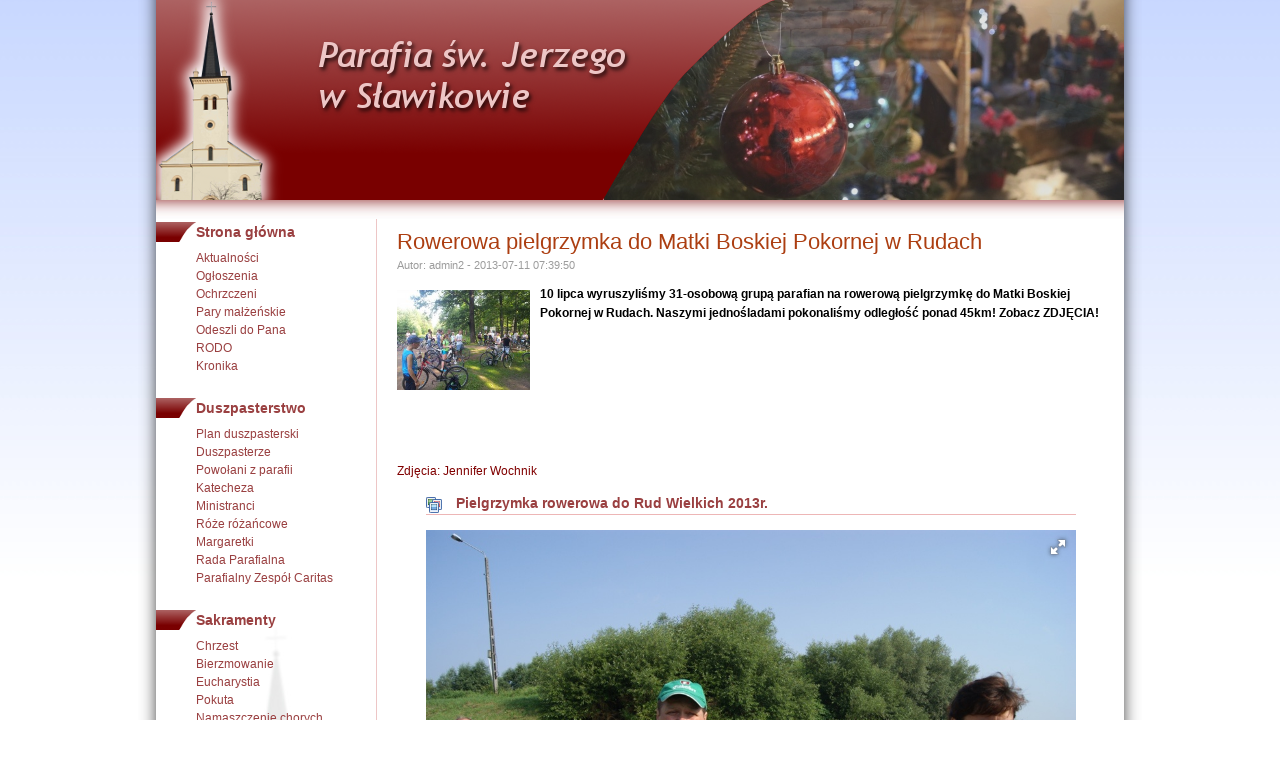

--- FILE ---
content_type: text/html
request_url: http://slawikow.pl/kronika/2013/Rowerowa_pielgrzymka_do_Matki_Boskiej_Pokornej_w_Rudach-146.html
body_size: 4458
content:
<!DOCTYPE html PUBLIC "-//W3C//DTD XHTML 1.0 Strict//EN" "http://www.w3.org/TR/xhtml1/DTD/xhtml1-strict.dtd">
<html xmlns="http://www.w3.org/1999/xhtml">
	<head>
		<meta http-equiv="Content-Type" content="text/html; charset=utf-8" />
		<meta http-equiv="Content-Language" content="pl" />
		<title>Rowerowa pielgrzymka do Matki Boskiej Pokornej w Rudach :: Parafia św. Jerzego w Sławikowie</title>
		<meta name="keywords" content="sławików, slawikow, parafia, św. Jerzy, św. Jerzego, sw. Jerzy, sw. Jerzego, miejsce odrzańskie, lasaki, błażejowice, blazejowice" />
<meta name="author" content="Mateusz Łyczek" />
<meta name="generator" content="Netbeans" />
		<link href="/favicon.ico" rel="shortcut icon"/>
		
        		<link href="/css/plugins/jquery.magnific-popup.css?v=1.2.0" media="screen" rel="stylesheet" type="text/css" />
<link href="/css/plugins/fotorama.css?v=1.2.0" media="screen" rel="stylesheet" type="text/css" />
<link href="/css/main.css?v=1.2.0" media="screen" rel="stylesheet" type="text/css" />
<link href="/css/menu.css?v=1.2.0" media="screen" rel="stylesheet" type="text/css" />
<link href="/css/galeria.css?v=1.2.0" media="screen" rel="stylesheet" type="text/css" />
		<script type="text/javascript" src="/js/lib/jquery-1.12.4.js?v=1.2.0"></script>
<script type="text/javascript" src="/js/plugins/jquery.cycle2.min.js?v=1.2.0"></script>
<script type="text/javascript" src="/js/plugins/jquery.disable.text.select.js?v=1.2.0"></script>
<script type="text/javascript" src="/js/plugins/fotorama.js?v=1.2.0"></script>
<script type="text/javascript" src="/js/plugins/jquery.magnific-popup.js?v=1.2.0"></script>
<script type="text/javascript" src="/js/dynamic_tabs.js?v=1.2.0"></script>
<script type="text/javascript" src="/js/main.js?v=1.2.0"></script>		
	</head>

	<body>
		<div id="page">
			<div id="header">
				<h1>Parafia św. Jerzego w Sławikowie</h1>

				<div id="slideshow">
					<ul id="slides">
		<li><img src="/images/uploaded/dir044/img32209.jpg" alt="img_6504 (kopiowanie)" /></li>
		<li><img src="/images/uploaded/dir044/img32210.jpg" alt="img_6510 (kopiowanie)" /></li>
		<li><img src="/images/uploaded/dir044/img32229.jpg" alt="dsc_9629 (kopiowanie)" /></li>
	</ul>				</div>
			</div>

			<div id="page_content">
				<div id="left_menu">
					<ul class="navigation">
    <li>
        <a href="/">Strona główna</a>
        <ul>
            <li>
                <a href="/">Aktualności</a>
            </li>
            <li>
                <a href="/ogloszenia">Ogłoszenia</a>
                <ul>
                    <li>
                        <a href="/wolne-intencje">Wolne intencje</a>
                    </li>
                    <li>
                        <a href="/ogloszenia/plan_sprzatania_kosciola.html">Plan sprzątania kościoła</a>
                    </li>
                </ul>
            </li>
            <li>
                <a href="/ochrzczeni">Ochrzczeni</a>
            </li>
            <li>
                <a href="/pary-malzenskie">Pary małżeńskie</a>
            </li>
            <li>
                <a href="/zmarli">Odeszli do Pana</a>
            </li>
            <li>
                <a href="/informacje/rodo.html">RODO</a>
            </li>
            <li>
                <a href="/kronika/2025">Kronika</a>
                <ul>
                    <li>
                        <a href="/kronika/2025">Rok 2025</a>
                    </li>
                    <li>
                        <a href="/kronika/2024">Rok 2024</a>
                    </li>
                    <li>
                        <a href="/kronika/2023">Rok 2023</a>
                    </li>
                    <li>
                        <a href="/kronika/2022">Rok 2022</a>
                    </li>
                    <li>
                        <a href="/kronika/2021">Rok 2021</a>
                    </li>
                    <li>
                        <a href="/kronika/2020">Rok 2020</a>
                    </li>
                    <li>
                        <a href="/kronika/2019">Rok 2019</a>
                    </li>
                    <li>
                        <a href="/kronika/2018">Rok 2018</a>
                    </li>
                    <li>
                        <a href="/kronika/2017">Rok 2017</a>
                    </li>
                    <li>
                        <a href="/kronika/2016">Rok 2016</a>
                    </li>
                    <li>
                        <a href="/kronika/2015">Rok 2015</a>
                    </li>
                    <li>
                        <a href="/kronika/2014">Rok 2014</a>
                    </li>
                    <li>
                        <a href="/kronika/2013">Rok 2013</a>
                    </li>
                    <li>
                        <a href="/kronika/2012">Rok 2012</a>
                    </li>
                    <li>
                        <a href="/kronika/2011">Rok 2011</a>
                    </li>
                </ul>
            </li>
        </ul>
    </li>
    <li>
        <span class="dzial_title">Duszpasterstwo</span>
        <ul>
            <li>
                <a href="/duszpasterstwo/plan_duszpasterski.html">Plan duszpasterski</a>
            </li>
            <li>
                <a href="/duszpasterze">Duszpasterze</a>
            </li>
            <li>
                <a href="/powolani">Powołani z parafii</a>
            </li>
            <li>
                <a href="/duszpasterstwo/katecheza.html">Katecheza</a>
            </li>
            <li>
                <a href="/ministranci/ministranci.html">Ministranci</a>
                <ul>
                    <li>
                        <a href="/ministranci/slawikow">Sławików</a>
                        <ul>
                            <li>
                                <a href="/ministranci/slawikow">Lista ministrantów</a>
                            </li>
                            <li>
                                <a href="/ministranci/slawikow/plan-sluzby">Plan służby</a>
                            </li>
                            <li>
                                <a href="/ministranci/slawikow/punktacja">Punktacja</a>
                            </li>
                        </ul>
                    </li>
                    <li>
                        <a href="/ministranci/miejsce">Miejsce Odrzańskie</a>
                        <ul>
                            <li>
                                <a href="/ministranci/miejsce">Lista ministrantów</a>
                            </li>
                            <li>
                                <a href="/ministranci/miejsce/plan-sluzby">Plan służby</a>
                            </li>
                            <li>
                                <a href="/ministranci/miejsce/punktacja">Punktacja</a>
                            </li>
                        </ul>
                    </li>
                    <li>
                        <a href="/ministranci/formacja.html">Formacja</a>
                    </li>
                    <li>
                        <a href="/ministranci/patron.html">Patron</a>
                    </li>
                </ul>
            </li>
            <li>
                <a href="/duszpasterstwo/roze_rozancowe.html">Róże różańcowe</a>
            </li>
            <li>
                <a href="/duszpasterstwo/margaretki.html">Margaretki</a>
            </li>
            <li>
                <a href="/duszpasterstwo/rada_parafialna.html">Rada Parafialna</a>
            </li>
            <li>
                <a href="/duszpasterstwo/caritas.html">Parafialny Zespół Caritas</a>
            </li>
        </ul>
    </li>
    <li>
        <span class="dzial_title">Sakramenty</span>
        <ul>
            <li>
                <a href="/sakramenty/chrzest.html">Chrzest</a>
            </li>
            <li>
                <a href="/sakramenty/bierzmowanie.html">Bierzmowanie</a>
            </li>
            <li>
                <a href="/sakramenty/eucharystia.html">Eucharystia</a>
            </li>
            <li>
                <a href="/sakramenty/pokuta.html">Pokuta</a>
            </li>
            <li>
                <a href="/sakramenty/namaszczenie-chorych.html">Namaszczenie chorych</a>
            </li>
            <li>
                <a href="/sakramenty/kaplanstwo.html">Kapłaństwo</a>
            </li>
            <li>
                <a href="/sakramenty/malzenstwo.html">Małżeństwo</a>
            </li>
            <li>
                <a href="/sakramenty/pogrzeb.html">Pogrzeb</a>
            </li>
        </ul>
    </li>
    <li>
        <span class="dzial_title">Kościoły i kaplice</span>
        <ul>
            <li>
                <a href="/koscioly/kosciol_parafialny.html">Kościół parafialny</a>
            </li>
            <li>
                <a href="/koscioly/kosciol_filialny.html">Kościół filialny</a>
            </li>
            <li>
                <a href="/koscioly/kaplica_lasaki.html">Kaplica w Lasakach</a>
            </li>
            <li>
                <a href="/koscioly/kaplica_blazejowice.html">Kaplica w Błażejowicach</a>
            </li>
        </ul>
    </li>
    <li>
        <span class="dzial_title">Historia</span>
        <ul>
            <li>
                <a href="/historia/parafia.html">Historia Parafii</a>
            </li>
            <li>
                <a href="/historia/tragedia_na_odrze.html">Tragedia na Odrze w 1890 r.</a>
            </li>
            <li>
                <a href="/stare_fotografie">Stare fotografie</a>
                <ul>
                    <li>
                        <a href="/stare_fotografie/kosciol_w_slawikowie.html">Kościół w Sławikowie</a>
                    </li>
                    <li>
                        <a href="/stare_fotografie/pocztowki_z_slawikowa.html">Pocztówki z Sławikowa</a>
                    </li>
                    <li>
                        <a href="/stare_fotografie/poswiecenie_nowych_dzwonow.html">Poświęcenie nowych dzwonów</a>
                    </li>
                    <li>
                        <a href="/stare_fotografie/nowa_wieza_koscielna.html">Nowa wieża kościelna</a>
                    </li>
                    <li>
                        <a href="/stare_fotografie/plebania.html">Plebania</a>
                    </li>
                    <li>
                        <a href="/stare_fotografie/pogrzeby_zmarlych_ksiezy.html">Pogrzeby zmarłych księży</a>
                    </li>
                    <li>
                        <a href="/stare_fotografie/kosciol_w_miejscu_odrzanskim.html">Kościół w Miejscu Odrzańskim</a>
                    </li>
                    <li>
                        <a href="/stare_fotografie/prymicje_ks_reinholda_buczek.html">Prymicje ks. Reinholda Buczek</a>
                    </li>
                    <li>
                        <a href="/stare_fotografie/pierwsza_komunia_swieta.html">Pierwsza Komunia Święta</a>
                    </li>
                    <li>
                        <a href="/stare_fotografie/palac_w_slawikowie.html">Pałac w Sławikowie</a>
                    </li>
                    <li>
                        <a href="/stare_fotografie/zamek_w_blazejowicach.html">Zamek w Błażejowicach</a>
                    </li>
                    <li>
                        <a href="/stare_fotografie/zamek_w_miejscu_odrzanskim.html">Zamek w Miejscu Odrzańskim</a>
                    </li>
                    <li>
                        <a href="/stare_fotografie/ks_ryszard_kwastek.html">Ks. Ryszard Kwastek</a>
                    </li>
                    <li>
                        <a href="/stare_fotografie/ks_jan_korzewniowski.html">Ks. Jan Korzewniowski</a>
                    </li>
                    <li>
                        <a href="/stare_fotografie/o_jozef_krettek.html">O. Józef Krettek</a>
                    </li>
                    <li>
                        <a href="/stare_fotografie/ks_antoni_hoszek.html">Ks. Antoni Hoszek</a>
                    </li>
                </ul>
            </li>
            <li>
                <a href="/historia/patronowie.html">Patronowie</a>
            </li>
            <li>
                <a href="/historia/zamek_eickstedtow.html">Zamek Eickstedtów</a>
            </li>
        </ul>
    </li>
</ul>
					<div id="hits_counter">
						Odwiedzin: <span>10524872</span>
					</div>
				</div>

				<div id="page_body">
					<h2 class="forbid_copy">Rowerowa pielgrzymka do Matki Boskiej Pokornej w Rudach</h2>

<div class="art_autor forbid_copy">
	Autor: admin2 - 2013-07-11 07:39:50</div>

<div class="art_lead forbid_copy">	
		<a href="/images/uploaded/dir095/w02878.jpg" class="show">
		<img src="/images/uploaded/dir095/min02878.jpg"
		     alt="20130710_093434.jpg" />
	</a>
		
	10 lipca wyruszyliśmy 31-osobową grupą parafian na rowerową pielgrzymkę do Matki Boskiej Pokornej w Rudach. Naszymi jednośladami pokonaliśmy odległość ponad 45km! Zobacz ZDJĘCIA!</div>

<div class="art_content forbid_copy">
	<p>
	&nbsp;</p>
<p>
	&nbsp;</p>
<p>
	<span style="color: #800000">Zdjęcia: Jennifer Wochnik</span></p>
</div>


<div class="galeria_main">
    <h3>Pielgrzymka rowerowa do Rud Wielkich 2013r.</h3>

    <div class="fotorama" data-nav="thumbs" data-width="100%" data-maxheight="550px" data-allowfullscreen="true">
                <a href="/images/uploaded/dir095/w02863.jpg" data-caption="Na przeprawie promowej w Grzegorzowicach">
            <img src="/images/uploaded/dir095/min02863.jpg" alt="Na przeprawie promowej w Grzegorzowicach" />
        </a>
                <a href="/images/uploaded/dir095/w02864.jpg" data-caption="">
            <img src="/images/uploaded/dir095/min02864.jpg" alt="Pielgrzymka rowerowa do Rud Wielkich 2013r. - zdjecie 2" />
        </a>
                <a href="/images/uploaded/dir095/w02865.jpg" data-caption="">
            <img src="/images/uploaded/dir095/min02865.jpg" alt="Pielgrzymka rowerowa do Rud Wielkich 2013r. - zdjecie 3" />
        </a>
                <a href="/images/uploaded/dir095/w02866.jpg" data-caption="">
            <img src="/images/uploaded/dir095/min02866.jpg" alt="Pielgrzymka rowerowa do Rud Wielkich 2013r. - zdjecie 4" />
        </a>
                <a href="/images/uploaded/dir095/w02867.jpg" data-caption="">
            <img src="/images/uploaded/dir095/min02867.jpg" alt="Pielgrzymka rowerowa do Rud Wielkich 2013r. - zdjecie 5" />
        </a>
                <a href="/images/uploaded/dir095/w02868.jpg" data-caption="">
            <img src="/images/uploaded/dir095/min02868.jpg" alt="Pielgrzymka rowerowa do Rud Wielkich 2013r. - zdjecie 6" />
        </a>
                <a href="/images/uploaded/dir095/w02869.jpg" data-caption="Pierwszy postój. Kościół w Nędzy">
            <img src="/images/uploaded/dir095/min02869.jpg" alt="Pierwszy postój. Kościół w Nędzy" />
        </a>
                <a href="/images/uploaded/dir095/w02870.jpg" data-caption="">
            <img src="/images/uploaded/dir095/min02870.jpg" alt="Pielgrzymka rowerowa do Rud Wielkich 2013r. - zdjecie 8" />
        </a>
                <a href="/images/uploaded/dir095/w02871.jpg" data-caption="">
            <img src="/images/uploaded/dir095/min02871.jpg" alt="Pielgrzymka rowerowa do Rud Wielkich 2013r. - zdjecie 9" />
        </a>
                <a href="/images/uploaded/dir095/w02872.jpg" data-caption="">
            <img src="/images/uploaded/dir095/min02872.jpg" alt="Pielgrzymka rowerowa do Rud Wielkich 2013r. - zdjecie 10" />
        </a>
                <a href="/images/uploaded/dir095/w02873.jpg" data-caption="">
            <img src="/images/uploaded/dir095/min02873.jpg" alt="Pielgrzymka rowerowa do Rud Wielkich 2013r. - zdjecie 11" />
        </a>
                <a href="/images/uploaded/dir095/w02874.jpg" data-caption="Przed kościołem pw. Matki Bożej Różańcowej w Nędzy">
            <img src="/images/uploaded/dir095/min02874.jpg" alt="Przed kościołem pw. Matki Bożej Różańcowej w Nędzy" />
        </a>
                <a href="/images/uploaded/dir095/w02876.jpg" data-caption="Krótki postój w lesie">
            <img src="/images/uploaded/dir095/min02876.jpg" alt="Krótki postój w lesie" />
        </a>
                <a href="/images/uploaded/dir095/w02877.jpg" data-caption="">
            <img src="/images/uploaded/dir095/min02877.jpg" alt="Pielgrzymka rowerowa do Rud Wielkich 2013r. - zdjecie 15" />
        </a>
                <a href="/images/uploaded/dir095/w02878.jpg" data-caption="">
            <img src="/images/uploaded/dir095/min02878.jpg" alt="Pielgrzymka rowerowa do Rud Wielkich 2013r. - zdjecie 16" />
        </a>
                <a href="/images/uploaded/dir095/w02879.jpg" data-caption="">
            <img src="/images/uploaded/dir095/min02879.jpg" alt="Pielgrzymka rowerowa do Rud Wielkich 2013r. - zdjecie 17" />
        </a>
                <a href="/images/uploaded/dir095/w02880.jpg" data-caption="">
            <img src="/images/uploaded/dir095/min02880.jpg" alt="Pielgrzymka rowerowa do Rud Wielkich 2013r. - zdjecie 18" />
        </a>
                <a href="/images/uploaded/dir095/w02881.jpg" data-caption="">
            <img src="/images/uploaded/dir095/min02881.jpg" alt="Pielgrzymka rowerowa do Rud Wielkich 2013r. - zdjecie 19" />
        </a>
                <a href="/images/uploaded/dir095/w02882.jpg" data-caption="">
            <img src="/images/uploaded/dir095/min02882.jpg" alt="Pielgrzymka rowerowa do Rud Wielkich 2013r. - zdjecie 20" />
        </a>
                <a href="/images/uploaded/dir095/w02883.jpg" data-caption="">
            <img src="/images/uploaded/dir095/min02883.jpg" alt="Pielgrzymka rowerowa do Rud Wielkich 2013r. - zdjecie 21" />
        </a>
                <a href="/images/uploaded/dir095/w02884.jpg" data-caption="">
            <img src="/images/uploaded/dir095/min02884.jpg" alt="Pielgrzymka rowerowa do Rud Wielkich 2013r. - zdjecie 22" />
        </a>
                <a href="/images/uploaded/dir095/w02885.jpg" data-caption="">
            <img src="/images/uploaded/dir095/min02885.jpg" alt="Pielgrzymka rowerowa do Rud Wielkich 2013r. - zdjecie 23" />
        </a>
                <a href="/images/uploaded/dir095/w02886.jpg" data-caption="">
            <img src="/images/uploaded/dir095/min02886.jpg" alt="Pielgrzymka rowerowa do Rud Wielkich 2013r. - zdjecie 24" />
        </a>
                <a href="/images/uploaded/dir095/w02887.jpg" data-caption="Sanktuarium w Rudach">
            <img src="/images/uploaded/dir095/min02887.jpg" alt="Sanktuarium w Rudach" />
        </a>
                <a href="/images/uploaded/dir095/w02888.jpg" data-caption="Nasze rowery">
            <img src="/images/uploaded/dir095/min02888.jpg" alt="Nasze rowery" />
        </a>
                <a href="/images/uploaded/dir095/w02889.jpg" data-caption="">
            <img src="/images/uploaded/dir095/min02889.jpg" alt="Pielgrzymka rowerowa do Rud Wielkich 2013r. - zdjecie 27" />
        </a>
                <a href="/images/uploaded/dir095/w02890.jpg" data-caption="">
            <img src="/images/uploaded/dir095/min02890.jpg" alt="Pielgrzymka rowerowa do Rud Wielkich 2013r. - zdjecie 28" />
        </a>
                <a href="/images/uploaded/dir095/w02891.jpg" data-caption="Kaplica Matki Boskiej Pokornej w Rudach">
            <img src="/images/uploaded/dir095/min02891.jpg" alt="Kaplica Matki Boskiej Pokornej w Rudach" />
        </a>
                <a href="/images/uploaded/dir095/w02892.jpg" data-caption="Ksiądz Jan Rosiek, dyrektor ośrodka formacyjno-edukacyjnego w Rudach, przybliżył nam historię opactwa">
            <img src="/images/uploaded/dir095/min02892.jpg" alt="Ksiądz Jan Rosiek, dyrektor ośrodka formacyjno-edukacyjnego w Rudach, przybliżył nam historię opactwa" />
        </a>
                <a href="/images/uploaded/dir095/w02893.jpg" data-caption="">
            <img src="/images/uploaded/dir095/min02893.jpg" alt="Pielgrzymka rowerowa do Rud Wielkich 2013r. - zdjecie 31" />
        </a>
                <a href="/images/uploaded/dir095/w02894.jpg" data-caption="">
            <img src="/images/uploaded/dir095/min02894.jpg" alt="Pielgrzymka rowerowa do Rud Wielkich 2013r. - zdjecie 32" />
        </a>
                <a href="/images/uploaded/dir095/w02895.jpg" data-caption="Msza św.">
            <img src="/images/uploaded/dir095/min02895.jpg" alt="Msza św." />
        </a>
                <a href="/images/uploaded/dir095/w02896.jpg" data-caption="">
            <img src="/images/uploaded/dir095/min02896.jpg" alt="Pielgrzymka rowerowa do Rud Wielkich 2013r. - zdjecie 34" />
        </a>
                <a href="/images/uploaded/dir095/w02897.jpg" data-caption="">
            <img src="/images/uploaded/dir095/min02897.jpg" alt="Pielgrzymka rowerowa do Rud Wielkich 2013r. - zdjecie 35" />
        </a>
                <a href="/images/uploaded/dir095/w02898.jpg" data-caption="">
            <img src="/images/uploaded/dir095/min02898.jpg" alt="Pielgrzymka rowerowa do Rud Wielkich 2013r. - zdjecie 36" />
        </a>
                <a href="/images/uploaded/dir095/w02899.jpg" data-caption="">
            <img src="/images/uploaded/dir095/min02899.jpg" alt="Pielgrzymka rowerowa do Rud Wielkich 2013r. - zdjecie 37" />
        </a>
                <a href="/images/uploaded/dir095/w02900.jpg" data-caption="">
            <img src="/images/uploaded/dir095/min02900.jpg" alt="Pielgrzymka rowerowa do Rud Wielkich 2013r. - zdjecie 38" />
        </a>
                <a href="/images/uploaded/dir095/w02901.jpg" data-caption="Przed 500-letnim dębem">
            <img src="/images/uploaded/dir095/min02901.jpg" alt="Przed 500-letnim dębem" />
        </a>
                <a href="/images/uploaded/dir095/w02902.jpg" data-caption="">
            <img src="/images/uploaded/dir095/min02902.jpg" alt="Pielgrzymka rowerowa do Rud Wielkich 2013r. - zdjecie 40" />
        </a>
                <a href="/images/uploaded/dir095/w02903.jpg" data-caption="">
            <img src="/images/uploaded/dir095/min02903.jpg" alt="Pielgrzymka rowerowa do Rud Wielkich 2013r. - zdjecie 41" />
        </a>
                <a href="/images/uploaded/dir095/w02904.jpg" data-caption="">
            <img src="/images/uploaded/dir095/min02904.jpg" alt="Pielgrzymka rowerowa do Rud Wielkich 2013r. - zdjecie 42" />
        </a>
                <a href="/images/uploaded/dir095/w02905.jpg" data-caption="Dąb Jana Pawła II">
            <img src="/images/uploaded/dir095/min02905.jpg" alt="Dąb Jana Pawła II" />
        </a>
                <a href="/images/uploaded/dir095/w02906.jpg" data-caption="Dąb Benedykta XVI">
            <img src="/images/uploaded/dir095/min02906.jpg" alt="Dąb Benedykta XVI" />
        </a>
                <a href="/images/uploaded/dir095/w02907.jpg" data-caption="">
            <img src="/images/uploaded/dir095/min02907.jpg" alt="Pielgrzymka rowerowa do Rud Wielkich 2013r. - zdjecie 45" />
        </a>
                <a href="/images/uploaded/dir095/w02908.jpg" data-caption="">
            <img src="/images/uploaded/dir095/min02908.jpg" alt="Pielgrzymka rowerowa do Rud Wielkich 2013r. - zdjecie 46" />
        </a>
                <a href="/images/uploaded/dir095/w02909.jpg" data-caption="">
            <img src="/images/uploaded/dir095/min02909.jpg" alt="Pielgrzymka rowerowa do Rud Wielkich 2013r. - zdjecie 47" />
        </a>
                <a href="/images/uploaded/dir095/w02910.jpg" data-caption="W wirydarzu">
            <img src="/images/uploaded/dir095/min02910.jpg" alt="W wirydarzu" />
        </a>
                <a href="/images/uploaded/dir095/w02911.jpg" data-caption="">
            <img src="/images/uploaded/dir095/min02911.jpg" alt="Pielgrzymka rowerowa do Rud Wielkich 2013r. - zdjecie 49" />
        </a>
                <a href="/images/uploaded/dir095/w02912.jpg" data-caption="">
            <img src="/images/uploaded/dir095/min02912.jpg" alt="Pielgrzymka rowerowa do Rud Wielkich 2013r. - zdjecie 50" />
        </a>
                <a href="/images/uploaded/dir095/w02913.jpg" data-caption="Zwiedzamy muzeum">
            <img src="/images/uploaded/dir095/min02913.jpg" alt="Zwiedzamy muzeum" />
        </a>
                <a href="/images/uploaded/dir095/w02914.jpg" data-caption="">
            <img src="/images/uploaded/dir095/min02914.jpg" alt="Pielgrzymka rowerowa do Rud Wielkich 2013r. - zdjecie 52" />
        </a>
                <a href="/images/uploaded/dir095/w02915.jpg" data-caption="">
            <img src="/images/uploaded/dir095/min02915.jpg" alt="Pielgrzymka rowerowa do Rud Wielkich 2013r. - zdjecie 53" />
        </a>
                <a href="/images/uploaded/dir095/w02916.jpg" data-caption="">
            <img src="/images/uploaded/dir095/min02916.jpg" alt="Pielgrzymka rowerowa do Rud Wielkich 2013r. - zdjecie 54" />
        </a>
                <a href="/images/uploaded/dir095/w02917.jpg" data-caption="">
            <img src="/images/uploaded/dir095/min02917.jpg" alt="Pielgrzymka rowerowa do Rud Wielkich 2013r. - zdjecie 55" />
        </a>
                <a href="/images/uploaded/dir095/w02918.jpg" data-caption="">
            <img src="/images/uploaded/dir095/min02918.jpg" alt="Pielgrzymka rowerowa do Rud Wielkich 2013r. - zdjecie 56" />
        </a>
                <a href="/images/uploaded/dir095/w02919.jpg" data-caption="">
            <img src="/images/uploaded/dir095/min02919.jpg" alt="Pielgrzymka rowerowa do Rud Wielkich 2013r. - zdjecie 57" />
        </a>
                <a href="/images/uploaded/dir095/w02920.jpg" data-caption="">
            <img src="/images/uploaded/dir095/min02920.jpg" alt="Pielgrzymka rowerowa do Rud Wielkich 2013r. - zdjecie 58" />
        </a>
                <a href="/images/uploaded/dir095/w02921.jpg" data-caption="">
            <img src="/images/uploaded/dir095/min02921.jpg" alt="Pielgrzymka rowerowa do Rud Wielkich 2013r. - zdjecie 59" />
        </a>
                <a href="/images/uploaded/dir095/w02922.jpg" data-caption="">
            <img src="/images/uploaded/dir095/min02922.jpg" alt="Pielgrzymka rowerowa do Rud Wielkich 2013r. - zdjecie 60" />
        </a>
                <a href="/images/uploaded/dir095/w02923.jpg" data-caption="">
            <img src="/images/uploaded/dir095/min02923.jpg" alt="Pielgrzymka rowerowa do Rud Wielkich 2013r. - zdjecie 61" />
        </a>
                <a href="/images/uploaded/dir095/w02924.jpg" data-caption="">
            <img src="/images/uploaded/dir095/min02924.jpg" alt="Pielgrzymka rowerowa do Rud Wielkich 2013r. - zdjecie 62" />
        </a>
                <a href="/images/uploaded/dir095/w02925.jpg" data-caption="">
            <img src="/images/uploaded/dir095/min02925.jpg" alt="Pielgrzymka rowerowa do Rud Wielkich 2013r. - zdjecie 63" />
        </a>
                <a href="/images/uploaded/dir095/w02926.jpg" data-caption="Barokowa Droga Krzyżowa">
            <img src="/images/uploaded/dir095/min02926.jpg" alt="Barokowa Droga Krzyżowa" />
        </a>
                <a href="/images/uploaded/dir095/w02927.jpg" data-caption="">
            <img src="/images/uploaded/dir095/min02927.jpg" alt="Pielgrzymka rowerowa do Rud Wielkich 2013r. - zdjecie 65" />
        </a>
                <a href="/images/uploaded/dir095/w02928.jpg" data-caption="">
            <img src="/images/uploaded/dir095/min02928.jpg" alt="Pielgrzymka rowerowa do Rud Wielkich 2013r. - zdjecie 66" />
        </a>
                <a href="/images/uploaded/dir095/w02929.jpg" data-caption="">
            <img src="/images/uploaded/dir095/min02929.jpg" alt="Pielgrzymka rowerowa do Rud Wielkich 2013r. - zdjecie 67" />
        </a>
                <a href="/images/uploaded/dir095/w02930.jpg" data-caption="">
            <img src="/images/uploaded/dir095/min02930.jpg" alt="Pielgrzymka rowerowa do Rud Wielkich 2013r. - zdjecie 68" />
        </a>
                <a href="/images/uploaded/dir095/w02931.jpg" data-caption="">
            <img src="/images/uploaded/dir095/min02931.jpg" alt="Pielgrzymka rowerowa do Rud Wielkich 2013r. - zdjecie 69" />
        </a>
                <a href="/images/uploaded/dir095/w02932.jpg" data-caption="">
            <img src="/images/uploaded/dir095/min02932.jpg" alt="Pielgrzymka rowerowa do Rud Wielkich 2013r. - zdjecie 70" />
        </a>
                <a href="/images/uploaded/dir095/w02933.jpg" data-caption="Piknik">
            <img src="/images/uploaded/dir095/min02933.jpg" alt="Piknik" />
        </a>
                <a href="/images/uploaded/dir095/w02934.jpg" data-caption="">
            <img src="/images/uploaded/dir095/min02934.jpg" alt="Pielgrzymka rowerowa do Rud Wielkich 2013r. - zdjecie 72" />
        </a>
                <a href="/images/uploaded/dir095/w02935.jpg" data-caption="">
            <img src="/images/uploaded/dir095/min02935.jpg" alt="Pielgrzymka rowerowa do Rud Wielkich 2013r. - zdjecie 73" />
        </a>
                <a href="/images/uploaded/dir095/w02936.jpg" data-caption="Nakarmiliśmy także kaczki">
            <img src="/images/uploaded/dir095/min02936.jpg" alt="Nakarmiliśmy także kaczki" />
        </a>
                <a href="/images/uploaded/dir095/w02937.jpg" data-caption="W kościele pw. Marii Magdaleny w Kuźni Raciborskiej">
            <img src="/images/uploaded/dir095/min02937.jpg" alt="W kościele pw. Marii Magdaleny w Kuźni Raciborskiej" />
        </a>
                <a href="/images/uploaded/dir095/w02938.jpg" data-caption="">
            <img src="/images/uploaded/dir095/min02938.jpg" alt="Pielgrzymka rowerowa do Rud Wielkich 2013r. - zdjecie 76" />
        </a>
                <a href="/images/uploaded/dir095/w02939.jpg" data-caption="Wraz z Księdzem Proboszczem parfii Turze odmówiliśmy wspólnie koronkę do Miłosierdzia Bożego">
            <img src="/images/uploaded/dir095/min02939.jpg" alt="Wraz z Księdzem Proboszczem parfii Turze odmówiliśmy wspólnie koronkę do Miłosierdzia Bożego" />
        </a>
                <a href="/images/uploaded/dir095/w02940.jpg" data-caption="Zapaliliśmy znicz pod tablicą upamiętniającą tragedię potopionych dzieci pierwszokomunijnych">
            <img src="/images/uploaded/dir095/min02940.jpg" alt="Zapaliliśmy znicz pod tablicą upamiętniającą tragedię potopionych dzieci pierwszokomunijnych" />
        </a>
            </div>
</div>

					<div style="clear: both;"></div>
				</div>
			</div>

			<div id="footer">
				Copyright &copy; Sławików 2010
			</div>
		</div>

		<script type="text/javascript">
			  var _gaq = _gaq || [];
			  _gaq.push(['_setAccount', 'UA-24054005-1']);
			  _gaq.push(['_setDomainName', '.slawikow.pl']);
			  _gaq.push(['_trackPageview']);

			  (function() {
				var ga = document.createElement('script'); ga.type = 'text/javascript'; ga.async = true;
				ga.src = ('https:' == document.location.protocol ? 'https://ssl' : 'http://www') + '.google-analytics.com/ga.js';
				var s = document.getElementsByTagName('script')[0]; s.parentNode.insertBefore(ga, s);
			  })();
		</script>
	</body>
</html>


--- FILE ---
content_type: text/css
request_url: http://slawikow.pl/css/main.css?v=1.2.0
body_size: 1820
content:
/*
    Document   : main
    Created on : 2010-10-06, 12:36:52
    Author     : mlyczek
    Description:
        Główny arkusz styli dla całej strony
*/

body {
    margin: 0;

    font-family: Verdana, Arial, sans-serif;
    font-size: 9pt;

    background: #fff url('../images/layout/body_bg.jpg') repeat-x top;
}

h2 {
    margin: 0;
    padding: 10px 0px 0px 10px;

    color: #ac3e11;

    font-family: Georgia, "Times New Roman", serif;
    font-size: 22px;
}

a {
    color: #ac3e11;
}

a:hover {
    text-decoration: none;
}

/* ------------- divy -------------- */

#page {
    margin: 0 auto;
    width: 968px;
    padding: 0px 18px;

    background: transparent url('../images/layout/main_bg.png') repeat-y center;
}

#header {
    height: 200px;
    padding-bottom: 19px;
    position: relative;

    background: url('../images/layout/poswiata_header.jpg') repeat-x bottom;
}

#header h1 {
    margin: 0;
    padding: 0;
    height: 200px;
    width: 622px;
    text-indent: -90000px;
    overflow: hidden;

    background: url('../images/layout/main_logo.png') no-repeat left top;
    position: absolute;
    left: 0;
    top: 0;
    z-index: 200;
}

#slideshow {
    margin-left: 448px;
    width: 520px;
    z-index: 0;
    right: 0;
    top: 0;
}

#slideshow ul {
    margin: 0;
    padding: 0;
    list-style-type: none;
    height: 200px;
    overflow: hidden;
}

#page_content {
    background: url('../images/layout/kosciol_bg.jpg') no-repeat left bottom;
}

/* ------------ left menu ------------- */

#left_menu {
    float: left;
    width: 200px;
}

#hits_counter {
    margin: 0px;
    margin-left: 20px;
    margin-top: 40px;
    padding: 10px;
    width: 150px;

    border: 1px solid #edc6c6;
    text-align: center;
}

#hits_counter span {
    font-weight: bold;
    color: #790000;
}

#page_body {
    margin-left: 220px;
    padding: 0px 10px;

    border-left: 1px solid #edc6c6;
}

#page_body h2 {
    margin-bottom: 10px;

    font-family: Verdana, Arial, sans-serif;
    font-weight: normal;
}

/* --------- static-pages -------- */
div.art_autor {
    margin-top: -10px;
    padding: 4px 10px;

    font-size: 11px;
    color: #9c9c9c;
}

div.art_lead {
    margin-top: 10px;
    margin-bottom: 10px;
    padding: 0px 10px;
    float: left;
    width: 707px;

    font-weight: bold;
    line-height: 160%;
}

div.art_lead img {
    float: left;
    margin-top: 5px;
    margin-right: 10px;
    max-width: 150px;
    max-height: 100px;
    border: none;
}

div.art_content {
    margin-top: 10px;
    padding: 0px 15px 0px 10px;

    line-height: 160%;
}

div.art_content a.show img {
    margin: 5px;
    padding: 4px;
    max-width: 180px;
    max-height: 180px;

    border: 1px solid #edc6c6;
}

div.art_content a.show:hover img {
    background-color: #fff1f1;
}

#ogloszenia {
    padding: 0px 20px;
}

#osoby_lista li {
    padding: 3px;
}

#osoby_lista span.osoba {
    color: #ac3e11;
    font-size: 14px;
}

#osoby_lista span.dodatek {
    font-style: italic;
    display: block;
}

/* ------- items -------- */
div.item {
    margin-bottom: 5px;
    padding: 5px 20px;

    border-bottom: 1px solid #edc6c6;
}

div.item h3 {
    margin: 0;
    margin-bottom: 5px;
    color: #ac3e11;
}

div.item dl.info {
    margin: 0;
}

div.item dl.info dt {
    margin-right: 5px;
    padding: 2px;

    font-weight: bold;
    float: left;
}

div.item dl.info dd {
    margin-left: 0px;
    padding: 2px;
}

div.item div.opis {
    padding: 2px;
}

div.item div.zdjecie {
    float: left;
    height: 160px;
    width: 130px;
    text-align: center;
}

div.item div.zdjecie img {
    padding: 4px;

    max-height: 152px;
    max-width: 122px;

    border: 1px solid #edc6c6;
}

div.item div.zdjecie a img:hover {
    background: #fff1f1;
}

/* powołani items */
div.item.powolany {
    min-height: 170px;
}

div.item.powolany div.rest_info.with_img {
    margin-left: 140px;
}

/* -------- box items ----------- */
ul.box-items {
    margin: 0;
    padding: 0;
    list-style-type: none;
    overflow: auto;
}

ul.box-items li {
    float: left;
    width: 250px;
    margin: 10px 50px;
}

ul.box-items li:nth-child(odd) {
    clear: left;
}

ul.box-items li .box-item-image {
    height: 188px;
    text-align: center;
    background: #f9f9f9;
}

ul.box-items li .box-item-image img {
    max-height: 188px;
}

ul.box-items li .box-item-header {
    padding: 10px 5px;
}

ul.box-items li .box-item-header h3 {
    margin: 0px;
    margin-bottom: 5px;
    font-weight: normal;
}

ul.box-items li .box-item-description {
    overflow: hidden;
    text-overflow: ellipsis;
    white-space: nowrap;
}

/* -------- paginator ----------- */
.paginationControl {
    margin-top: 10px;
    padding: 5px;
    text-align: center;

    background: #fff1f1;
    color: #790000;
}

/* ------ hiddeable --------*/
.hiddeable .more_link a {
    color: #AC3E11;
    text-decoration: none;
}

.hiddeable .more_link a:hover {
    text-decoration: underline;
}

#punktacja_prev_month {
    float: left;
    width: 50%;
}

#punktacja_year {
    float: right;
    width: 50%;
}

.punktacja_table {
    margin: 0 auto;
    margin-top: 20px;
    width: 310px;
    text-align: center;

    border-collapse: collapse;
}

.punktacja_table thead th {
    padding: 3px;
    border: 1px solid #790000;

    color: #fff;
    background: #9a4041;
}

.punktacja_table th.miejsce, .punktacja_table th.punkty {
    width: 50px;
}

.punktacja_table tbody td {
    padding: 3px 10px;
    border: 1px solid #edc6c6;
}

/* zakładki z latami i dynamiczne zakładki */
#years_tabs, .dynamic_tabs {
    margin-top: 20px;
    margin-bottom: 10px;

    width: 705px;
    overflow: auto;
    white-space: nowrap;
}

#years_tabs ul,
.dynamic_tabs ul {
    margin: 0px;
    padding: 0px 5px;
    list-style-type: none;

    border-bottom: 1px solid #edc6c6;
}

#years_tabs ul li,
.dynamic_tabs ul li {
    display: inline-block;
    margin-bottom: -1px;
}

#years_tabs ul li a,
.dynamic_tabs ul li a {
    display: block;
    padding: 5px 10px;

    border: 1px solid #edc6c6;
    border-top-left-radius: 5px;
    border-top-right-radius: 5px;
    background: #fff9f9;

    text-decoration: none;
}

#years_tabs ul li a:hover,
.dynamic_tabs ul li a:hover {
    background: #fff;
}

#years_tabs ul li.selected a,
.dynamic_tabs ul li.selected a {
    border-bottom-color: #fff;
    background: #fff;

    font-weight: bold;
}

/* --------- dynamiczne zakładki ----- */
.dynamic_tabs {
    width: inherit;
    margin-bottom: 0px;
}

.dynamic_tabs_content {
    padding: 10px;
    border: 1px solid #edc6c6;
    border-top: none;
}

/* ------------- stopka -------------- */

#footer {
    clear: both;
    height: 19px;
/*    margin-top: 10px;*/
    padding-top: 12px;
    text-align: center;

    background: url('../images/layout/footer_bg.jpg') repeat-x top;
    color: #fff;
}



--- FILE ---
content_type: text/css
request_url: http://slawikow.pl/css/galeria.css?v=1.2.0
body_size: 483
content:
/*
    Document   : galeria
    Created on : 2011-05-23, 13:32:35
    Author     : mlyczek
    Description:
        Style dla galerii zdjeć
*/

.galeria_main {
    margin: 0 auto;
    width: 650px;
}

.galeria_main h3 {
    padding-bottom: 3px;
    padding-left: 30px;
    border-bottom: 1px solid #edb6b6;

    background: url('../../images/layout/images.png') no-repeat left center;

    color: #9a4041;
}

.fotorama__caption__wrap {
    background-color: rgba(255,221,219,.7);
    color: #9a4041;
}

.fotorama__thumb-border {
    border-color: #9a4041;
}

ul.galeria {
    margin: 0 auto;
    padding: 0;
    width: 576px;

    list-style-type: none;
}

ul.galeria li {
    float: left;
    margin: 5px 0px;

    width: 192px;
    height: 132px;

    text-align: center;
}

ul.galeria li a {
    line-height: 0;
}

ul.galeria li img {
    max-height: 120px;
    max-width: 180px;

    padding: 4px;
    border: 1px solid #edc6c6;
}

ul.galeria li img:hover {
    background-color: #fff1f1;
}


--- FILE ---
content_type: application/javascript
request_url: http://slawikow.pl/js/dynamic_tabs.js?v=1.2.0
body_size: 316
content:
(function($) {
    function initDynamicTabs(tabs, content) {
        var $content = $(content);
        var $tabs = $(tabs);

        function showTab(tabSelector) {
            var targetSelector = $(tabSelector).attr('href');
            var target = $content.find(targetSelector);

            $content.find('.dynamic_tabs_tab').hide();
            target.show();

            $tabs.find('li.selected').removeClass('selected');
            $(tabSelector).parent().addClass('selected');
        }

        showTab($tabs.find('li.selected a'));

        $tabs.find('a').click(function(e) {
            showTab(this);

            e.preventDefault();
            return false;
        });
    }

    window.DynamicTabs = {
        init: initDynamicTabs
    };
})(jQuery);


--- FILE ---
content_type: application/javascript
request_url: http://slawikow.pl/js/plugins/jquery.disable.text.select.js?v=1.2.0
body_size: 227
content:
(function($) {
    $.support.selectstart = 'onselectstart' in document.createElement('div');

    $.fn.disableTextSelect = function() {
        var eventName = ($.support.selectstart ? 'selectstart' : 'mousedown') + '.disableSelection';
        return $(this).bind(eventName, function(e) {
            e.preventDefault();
            return false;
        });
    };
})(jQuery);
